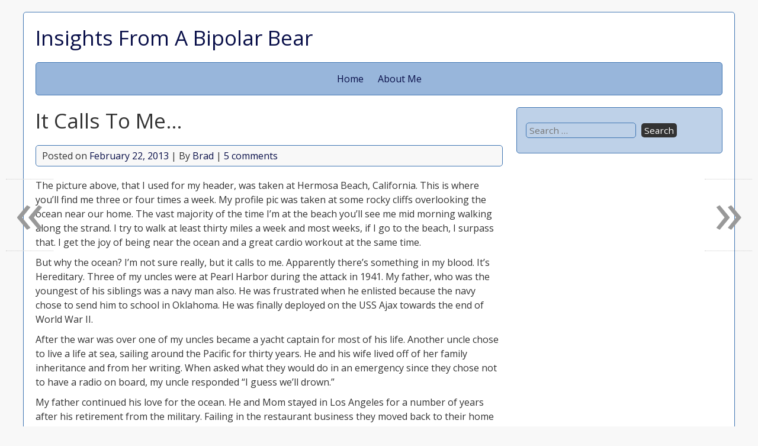

--- FILE ---
content_type: text/html; charset=UTF-8
request_url: https://www.insightsbipolarbear.com/it-calls-to-me/
body_size: 8799
content:


<!DOCTYPE html>
<html lang="en-US">
<head>
	<meta charset="UTF-8">
	<meta name="viewport" content="width=device-width, initial-scale=1">
	<link rel="profile" href="http://gmpg.org/xfn/11">
			<link rel="pingback" href="https://www.insightsbipolarbear.com/xmlrpc.php">
		<title>It Calls To Me&#8230; &#8211; Insights From A Bipolar Bear</title>
<meta name='robots' content='max-image-preview:large' />
<link rel='dns-prefetch' href='//secure.gravatar.com' />
<link rel='dns-prefetch' href='//fonts.googleapis.com' />
<link rel='dns-prefetch' href='//s.w.org' />
<link rel='dns-prefetch' href='//v0.wordpress.com' />
<link rel='dns-prefetch' href='//jetpack.wordpress.com' />
<link rel='dns-prefetch' href='//s0.wp.com' />
<link rel='dns-prefetch' href='//s1.wp.com' />
<link rel='dns-prefetch' href='//s2.wp.com' />
<link rel='dns-prefetch' href='//public-api.wordpress.com' />
<link rel='dns-prefetch' href='//0.gravatar.com' />
<link rel='dns-prefetch' href='//1.gravatar.com' />
<link rel='dns-prefetch' href='//2.gravatar.com' />
<link rel='dns-prefetch' href='//i0.wp.com' />
<link rel='dns-prefetch' href='//i1.wp.com' />
<link rel='dns-prefetch' href='//i2.wp.com' />
<link rel='dns-prefetch' href='//widgets.wp.com' />
<link rel="alternate" type="application/rss+xml" title="Insights From A Bipolar Bear &raquo; Feed" href="https://www.insightsbipolarbear.com/feed/" />
<link rel="alternate" type="application/rss+xml" title="Insights From A Bipolar Bear &raquo; Comments Feed" href="https://www.insightsbipolarbear.com/comments/feed/" />
<link rel="alternate" type="application/rss+xml" title="Insights From A Bipolar Bear &raquo; It Calls To Me&#8230; Comments Feed" href="https://www.insightsbipolarbear.com/it-calls-to-me/feed/" />
		<script type="text/javascript">
			window._wpemojiSettings = {"baseUrl":"https:\/\/s.w.org\/images\/core\/emoji\/13.0.1\/72x72\/","ext":".png","svgUrl":"https:\/\/s.w.org\/images\/core\/emoji\/13.0.1\/svg\/","svgExt":".svg","source":{"concatemoji":"https:\/\/www.insightsbipolarbear.com\/wp-includes\/js\/wp-emoji-release.min.js?ver=5.7.14"}};
			!function(e,a,t){var n,r,o,i=a.createElement("canvas"),p=i.getContext&&i.getContext("2d");function s(e,t){var a=String.fromCharCode;p.clearRect(0,0,i.width,i.height),p.fillText(a.apply(this,e),0,0);e=i.toDataURL();return p.clearRect(0,0,i.width,i.height),p.fillText(a.apply(this,t),0,0),e===i.toDataURL()}function c(e){var t=a.createElement("script");t.src=e,t.defer=t.type="text/javascript",a.getElementsByTagName("head")[0].appendChild(t)}for(o=Array("flag","emoji"),t.supports={everything:!0,everythingExceptFlag:!0},r=0;r<o.length;r++)t.supports[o[r]]=function(e){if(!p||!p.fillText)return!1;switch(p.textBaseline="top",p.font="600 32px Arial",e){case"flag":return s([127987,65039,8205,9895,65039],[127987,65039,8203,9895,65039])?!1:!s([55356,56826,55356,56819],[55356,56826,8203,55356,56819])&&!s([55356,57332,56128,56423,56128,56418,56128,56421,56128,56430,56128,56423,56128,56447],[55356,57332,8203,56128,56423,8203,56128,56418,8203,56128,56421,8203,56128,56430,8203,56128,56423,8203,56128,56447]);case"emoji":return!s([55357,56424,8205,55356,57212],[55357,56424,8203,55356,57212])}return!1}(o[r]),t.supports.everything=t.supports.everything&&t.supports[o[r]],"flag"!==o[r]&&(t.supports.everythingExceptFlag=t.supports.everythingExceptFlag&&t.supports[o[r]]);t.supports.everythingExceptFlag=t.supports.everythingExceptFlag&&!t.supports.flag,t.DOMReady=!1,t.readyCallback=function(){t.DOMReady=!0},t.supports.everything||(n=function(){t.readyCallback()},a.addEventListener?(a.addEventListener("DOMContentLoaded",n,!1),e.addEventListener("load",n,!1)):(e.attachEvent("onload",n),a.attachEvent("onreadystatechange",function(){"complete"===a.readyState&&t.readyCallback()})),(n=t.source||{}).concatemoji?c(n.concatemoji):n.wpemoji&&n.twemoji&&(c(n.twemoji),c(n.wpemoji)))}(window,document,window._wpemojiSettings);
		</script>
		<style type="text/css">
img.wp-smiley,
img.emoji {
	display: inline !important;
	border: none !important;
	box-shadow: none !important;
	height: 1em !important;
	width: 1em !important;
	margin: 0 .07em !important;
	vertical-align: -0.1em !important;
	background: none !important;
	padding: 0 !important;
}
</style>
	<link rel='stylesheet' id='wp-block-library-css'  href='https://www.insightsbipolarbear.com/wp-includes/css/dist/block-library/style.min.css?ver=5.7.14' type='text/css' media='all' />
<style id='wp-block-library-inline-css' type='text/css'>
.has-text-align-justify{text-align:justify;}
</style>
<link rel='stylesheet' id='parent-style-css'  href='https://www.insightsbipolarbear.com/wp-content/themes/shipyard/style.css?ver=5.7.14' type='text/css' media='all' />
<link rel='stylesheet' id='shipyard-style-css'  href='https://www.insightsbipolarbear.com/wp-content/themes/shipyard8c/style.css?ver=5.7.14' type='text/css' media='all' />
<link rel='stylesheet' id='shipyard-googlefonts-css'  href='//fonts.googleapis.com/css?family=Open+Sans&#038;ver=5.7.14' type='text/css' media='all' />
<link rel='stylesheet' id='wp_single_post_navigation-css'  href='https://www.insightsbipolarbear.com/wp-content/plugins/wp-single-post-navigation/css/single-post-navigation.css?ver=1.5' type='text/css' media='screen' />
<link rel='stylesheet' id='social-logos-css'  href='https://www.insightsbipolarbear.com/wp-content/plugins/jetpack/_inc/social-logos/social-logos.min.css?ver=9.0.5' type='text/css' media='all' />
<link rel='stylesheet' id='jetpack_css-css'  href='https://www.insightsbipolarbear.com/wp-content/plugins/jetpack/css/jetpack.css?ver=9.0.5' type='text/css' media='all' />
<script type='text/javascript' src='https://www.insightsbipolarbear.com/wp-includes/js/jquery/jquery.min.js?ver=3.5.1' id='jquery-core-js'></script>
<script type='text/javascript' src='https://www.insightsbipolarbear.com/wp-includes/js/jquery/jquery-migrate.min.js?ver=3.3.2' id='jquery-migrate-js'></script>
<script type='text/javascript' src='https://www.insightsbipolarbear.com/wp-content/themes/shipyard/js/nav.js?ver=5.7.14' id='shipyard-nav-js'></script>
<link rel="https://api.w.org/" href="https://www.insightsbipolarbear.com/wp-json/" /><link rel="alternate" type="application/json" href="https://www.insightsbipolarbear.com/wp-json/wp/v2/posts/956" /><link rel="EditURI" type="application/rsd+xml" title="RSD" href="https://www.insightsbipolarbear.com/xmlrpc.php?rsd" />
<link rel="wlwmanifest" type="application/wlwmanifest+xml" href="https://www.insightsbipolarbear.com/wp-includes/wlwmanifest.xml" /> 
<meta name="generator" content="WordPress 5.7.14" />
<link rel="canonical" href="https://www.insightsbipolarbear.com/it-calls-to-me/" />
<link rel='shortlink' href='https://wp.me/p5CzGP-fq' />
<link rel="alternate" type="application/json+oembed" href="https://www.insightsbipolarbear.com/wp-json/oembed/1.0/embed?url=https%3A%2F%2Fwww.insightsbipolarbear.com%2Fit-calls-to-me%2F" />
<link rel="alternate" type="text/xml+oembed" href="https://www.insightsbipolarbear.com/wp-json/oembed/1.0/embed?url=https%3A%2F%2Fwww.insightsbipolarbear.com%2Fit-calls-to-me%2F&#038;format=xml" />
<style type='text/css'>img#wpstats{display:none}</style>
<!-- Jetpack Open Graph Tags -->
<meta property="og:type" content="article" />
<meta property="og:title" content="It Calls To Me&#8230;" />
<meta property="og:url" content="https://www.insightsbipolarbear.com/it-calls-to-me/" />
<meta property="og:description" content="The picture above, that I used for my header, was taken at Hermosa Beach, California. This is where you&#8217;ll find me three or four times a week. My profile pic was taken at some rocky cliffs ov…" />
<meta property="article:published_time" content="2013-02-22T19:28:46+00:00" />
<meta property="article:modified_time" content="2013-02-22T19:28:46+00:00" />
<meta property="og:site_name" content="Insights From A Bipolar Bear" />
<meta property="og:image" content="https://i2.wp.com/www.insightsbipolarbear.com/wp-content/uploads/2016/03/cropped-baby_polar_bear.jpg?fit=512%2C512&amp;ssl=1" />
<meta property="og:image:width" content="512" />
<meta property="og:image:height" content="512" />
<meta property="og:locale" content="en_US" />
<meta name="twitter:text:title" content="It Calls To Me&#8230;" />
<meta name="twitter:image" content="https://i2.wp.com/www.insightsbipolarbear.com/wp-content/uploads/2016/03/cropped-baby_polar_bear.jpg?fit=240%2C240&amp;ssl=1" />
<meta name="twitter:card" content="summary" />

<!-- End Jetpack Open Graph Tags -->
<link rel="icon" href="https://i2.wp.com/www.insightsbipolarbear.com/wp-content/uploads/2016/03/cropped-baby_polar_bear.jpg?fit=32%2C32&#038;ssl=1" sizes="32x32" />
<link rel="icon" href="https://i2.wp.com/www.insightsbipolarbear.com/wp-content/uploads/2016/03/cropped-baby_polar_bear.jpg?fit=192%2C192&#038;ssl=1" sizes="192x192" />
<link rel="apple-touch-icon" href="https://i2.wp.com/www.insightsbipolarbear.com/wp-content/uploads/2016/03/cropped-baby_polar_bear.jpg?fit=180%2C180&#038;ssl=1" />
<meta name="msapplication-TileImage" content="https://i2.wp.com/www.insightsbipolarbear.com/wp-content/uploads/2016/03/cropped-baby_polar_bear.jpg?fit=270%2C270&#038;ssl=1" />
</head>
<body class="post-template-default single single-post postid-956 single-format-standard">

<div id="container">
	<div id="header">
		<div class="logo">
							<h1><a href="https://www.insightsbipolarbear.com/" title="Insights From A Bipolar Bear">Insights From A Bipolar Bear</a></h1>
									</div>

					<div class="nav-head"><ul id="menu-primary-pages" class="menu"><li id="menu-item-5665" class="menu-item menu-item-type-custom menu-item-object-custom menu-item-home menu-item-5665"><a href="http://www.insightsbipolarbear.com/">Home</a></li>
<li id="menu-item-3140" class="menu-item menu-item-type-post_type menu-item-object-page menu-item-3140"><a href="https://www.insightsbipolarbear.com/about-me-2/">About Me</a></li>
</ul></div>			<div class="mobile-nav-container">
				<div class="mobile-nav-toggle">Menu +</div>
				<div class="mobile-nav">
					<div class="menu-primary-pages-container"><ul id="menu-primary-pages-1" class="menu"><li class="menu-item menu-item-type-custom menu-item-object-custom menu-item-home menu-item-5665"><a href="http://www.insightsbipolarbear.com/">Home</a></li>
<li class="menu-item menu-item-type-post_type menu-item-object-page menu-item-3140"><a href="https://www.insightsbipolarbear.com/about-me-2/">About Me</a></li>
</ul></div>				</div>
			</div>
		
			</div>
<div id="content">
	
		<div id="post-956" class="post-single post-956 post type-post status-publish format-standard hentry category-depression-medication">
			<h1 class="post-title-single entry-title">It Calls To Me&#8230;</h1>

			
<div class="postmetadata">
	Posted on <a href="https://www.insightsbipolarbear.com/it-calls-to-me/"><time class="updated" datetime="2013-02-22T11:28:46-08:00">February 22, 2013</time></a> | 
	By <span class="author vcard"><a class="url fn" href="https://www.insightsbipolarbear.com/author/admin/">Brad</a></span>			| <a href="https://www.insightsbipolarbear.com/it-calls-to-me/#comments">5 comments</a>	</div>

			<div class="entry-content">
				<p>The picture above, that I used for my header, was taken at Hermosa Beach, California. This is where you&#8217;ll find me three or four times a week. My profile pic was taken at some rocky cliffs overlooking the ocean near our home. The vast majority of the time I&#8217;m at the beach you&#8217;ll see me mid morning walking along the strand. I try to walk at least thirty miles a week and most weeks, if I go to the beach, I surpass that. I get the joy of being near the ocean and a great cardio workout at the same time.</p>
<p>But why the ocean? I&#8217;m not sure really, but it calls to me. Apparently there&#8217;s something in my blood. It&#8217;s Hereditary. Three of my uncles were at Pearl Harbor during the attack in 1941. My father, who was the youngest of his siblings was a navy man also. He was frustrated when he enlisted because the navy chose to send him to school in Oklahoma. He was finally deployed on the USS Ajax towards the end of World War II.</p>
<p>After the war was over one of my uncles became a yacht captain for most of his life. Another uncle chose to live a life at sea, sailing around the Pacific for thirty years. He and his wife lived off of her family inheritance and from her writing. When asked what they would do in an emergency since they chose not to have a radio on board, my uncle responded &#8220;I guess we&#8217;ll drown.&#8221;</p>
<p>My father continued his love for the ocean. He and Mom stayed in Los Angeles for a number of years after his retirement from the military. Failing in the restaurant business they moved back to their home state of Michigan. Seven babies later my parents moved us all to California during the 1960&#8217;s. He would spend most of his time hanging out at the docks &#8220;networking.&#8221; After learning a hard lesson, that a recession is not a good time to pursue a career in real estate, off we were back to Michigan again. After retiring my father lived in a house in South Carolina, just a few blocks off the beach.</p>
<p>After my ex-wife and I married, my father suggested that we take it easy and live on a boat for a few years. We were too practical for that. Twenty years later, I sometimes wonder if we should have followed my fathers advice.</p>
<p>On Monday I will continue with this story with more info about my love of the sea.  Until then, would you have taken my fathers advice and chosen to live on a boat for a few years? Did I miss the opportunity of a lifetime?</p>
<div class="sharedaddy sd-sharing-enabled"><div class="robots-nocontent sd-block sd-social sd-social-icon-text sd-sharing"><h3 class="sd-title">Share this:</h3><div class="sd-content"><ul><li class="share-facebook"><a rel="nofollow noopener noreferrer" data-shared="sharing-facebook-956" class="share-facebook sd-button share-icon" href="https://www.insightsbipolarbear.com/it-calls-to-me/?share=facebook" target="_blank" title="Click to share on Facebook"><span>Facebook</span></a></li><li class="share-twitter"><a rel="nofollow noopener noreferrer" data-shared="sharing-twitter-956" class="share-twitter sd-button share-icon" href="https://www.insightsbipolarbear.com/it-calls-to-me/?share=twitter" target="_blank" title="Click to share on Twitter"><span>Twitter</span></a></li><li class="share-email"><a rel="nofollow noopener noreferrer" data-shared="" class="share-email sd-button share-icon" href="https://www.insightsbipolarbear.com/it-calls-to-me/?share=email" target="_blank" title="Click to email this to a friend"><span>Email</span></a></li><li class="share-print"><a rel="nofollow noopener noreferrer" data-shared="" class="share-print sd-button share-icon" href="https://www.insightsbipolarbear.com/it-calls-to-me/#print" target="_blank" title="Click to print"><span>Print</span></a></li><li class="share-end"></li></ul></div></div></div><div class='sharedaddy sd-block sd-like jetpack-likes-widget-wrapper jetpack-likes-widget-unloaded' id='like-post-wrapper-83075339-956-6970c4cd37bb1' data-src='https://widgets.wp.com/likes/#blog_id=83075339&amp;post_id=956&amp;origin=www.insightsbipolarbear.com&amp;obj_id=83075339-956-6970c4cd37bb1' data-name='like-post-frame-83075339-956-6970c4cd37bb1'><h3 class="sd-title">Like this:</h3><div class='likes-widget-placeholder post-likes-widget-placeholder' style='height: 55px;'><span class='button'><span>Like</span></span> <span class="loading">Loading...</span></div><span class='sd-text-color'></span><a class='sd-link-color'></a></div>
							</div>

			
<div class="postmetadata postmetadata-bottom">
	Category: <a href="https://www.insightsbipolarbear.com/category/depression-medication/" rel="category tag">depression medication</a>			</div>
		</div>

		

<div id="comments">
			<h3 class="comments-title">
			5 comments on It Calls To Me&#8230;		</h3>

		<ol class="comment-list">
					<li id="comment-1574" class="comment even thread-even depth-1 parent">
			<article id="div-comment-1574" class="comment-body">
				<footer class="comment-meta">
					<div class="comment-author vcard">
						<img alt='' src='https://secure.gravatar.com/avatar/?s=36&#038;d=monsterid&#038;r=g' srcset='https://secure.gravatar.com/avatar/?s=72&#038;d=monsterid&#038;r=g 2x' class='avatar avatar-36 photo avatar-default' height='36' width='36' loading='lazy'/>						<b class="fn">Anonymous</b> <span class="says">says:</span>					</div><!-- .comment-author -->

					<div class="comment-metadata">
						<a href="https://www.insightsbipolarbear.com/it-calls-to-me/#comment-1574"><time datetime="2013-02-24T21:29:35-08:00">February 24, 2013 at 21:29</time></a>					</div><!-- .comment-metadata -->

									</footer><!-- .comment-meta -->

				<div class="comment-content">
					<p>That is a very interesting story!  You do seem happy on the beach, but I am glad you didn&#8217;t live on a boat, I would never of met you!</p>
<div class='jetpack-comment-likes-widget-wrapper jetpack-likes-widget-unloaded' id='like-comment-wrapper-83075339-1574-6970c4cd3bbd3' data-src='https://widgets.wp.com/likes/#blog_id=83075339&amp;comment_id=1574&amp;origin=www.insightsbipolarbear.com&amp;obj_id=83075339-1574-6970c4cd3bbd3' data-name='like-comment-frame-83075339-1574-6970c4cd3bbd3'>
<div class='likes-widget-placeholder comment-likes-widget-placeholder comment-likes'><span class='loading'>Loading...</span></div>
<div class='comment-likes-widget jetpack-likes-widget comment-likes'><span class='comment-like-feedback'></span><span class='sd-text-color'></span><a class='sd-link-color'></a></div>
</div>
				</div><!-- .comment-content -->

				<div class="reply"><a rel='nofollow' class='comment-reply-link' href='https://www.insightsbipolarbear.com/it-calls-to-me/?replytocom=1574#respond' data-commentid="1574" data-postid="956" data-belowelement="div-comment-1574" data-respondelement="respond" data-replyto="Reply to " aria-label='Reply to '>Reply</a></div>			</article><!-- .comment-body -->
		<ol class="children">
		<li id="comment-1575" class="comment odd alt depth-2">
			<article id="div-comment-1575" class="comment-body">
				<footer class="comment-meta">
					<div class="comment-author vcard">
						<img alt='' src='https://secure.gravatar.com/avatar/4169572b464544283475fd20105d136f?s=36&#038;d=monsterid&#038;r=g' srcset='https://secure.gravatar.com/avatar/4169572b464544283475fd20105d136f?s=72&#038;d=monsterid&#038;r=g 2x' class='avatar avatar-36 photo' height='36' width='36' loading='lazy'/>						<b class="fn"><a href='http://howisbradley.wordpress.com' rel='external nofollow ugc' class='url'>Bradley</a></b> <span class="says">says:</span>					</div><!-- .comment-author -->

					<div class="comment-metadata">
						<a href="https://www.insightsbipolarbear.com/it-calls-to-me/#comment-1575"><time datetime="2013-02-24T21:39:36-08:00">February 24, 2013 at 21:39</time></a>					</div><!-- .comment-metadata -->

									</footer><!-- .comment-meta -->

				<div class="comment-content">
					<p>Thank you, but who is this?  🙂</p>
<div class='jetpack-comment-likes-widget-wrapper jetpack-likes-widget-unloaded' id='like-comment-wrapper-83075339-1575-6970c4cd3bf83' data-src='https://widgets.wp.com/likes/#blog_id=83075339&amp;comment_id=1575&amp;origin=www.insightsbipolarbear.com&amp;obj_id=83075339-1575-6970c4cd3bf83' data-name='like-comment-frame-83075339-1575-6970c4cd3bf83'>
<div class='likes-widget-placeholder comment-likes-widget-placeholder comment-likes'><span class='loading'>Loading...</span></div>
<div class='comment-likes-widget jetpack-likes-widget comment-likes'><span class='comment-like-feedback'></span><span class='sd-text-color'></span><a class='sd-link-color'></a></div>
</div>
				</div><!-- .comment-content -->

				<div class="reply"><a rel='nofollow' class='comment-reply-link' href='https://www.insightsbipolarbear.com/it-calls-to-me/?replytocom=1575#respond' data-commentid="1575" data-postid="956" data-belowelement="div-comment-1575" data-respondelement="respond" data-replyto="Reply to Bradley" aria-label='Reply to Bradley'>Reply</a></div>			</article><!-- .comment-body -->
		</li><!-- #comment-## -->
</ol><!-- .children -->
</li><!-- #comment-## -->
		<li id="comment-1576" class="comment even thread-odd thread-alt depth-1">
			<article id="div-comment-1576" class="comment-body">
				<footer class="comment-meta">
					<div class="comment-author vcard">
						<img alt='' src='https://secure.gravatar.com/avatar/8b9d55ede25e5edd542b8f960fd0d94f?s=36&#038;d=monsterid&#038;r=g' srcset='https://secure.gravatar.com/avatar/8b9d55ede25e5edd542b8f960fd0d94f?s=72&#038;d=monsterid&#038;r=g 2x' class='avatar avatar-36 photo' height='36' width='36' loading='lazy'/>						<b class="fn">Patricia H</b> <span class="says">says:</span>					</div><!-- .comment-author -->

					<div class="comment-metadata">
						<a href="https://www.insightsbipolarbear.com/it-calls-to-me/#comment-1576"><time datetime="2013-02-24T23:01:11-08:00">February 24, 2013 at 23:01</time></a>					</div><!-- .comment-metadata -->

									</footer><!-- .comment-meta -->

				<div class="comment-content">
					<p>Hi Brad.  Thanks for posting the link on FB.  Sharing what you love brightens my day.</p>
<div class='jetpack-comment-likes-widget-wrapper jetpack-likes-widget-unloaded' id='like-comment-wrapper-83075339-1576-6970c4cd3c2ad' data-src='https://widgets.wp.com/likes/#blog_id=83075339&amp;comment_id=1576&amp;origin=www.insightsbipolarbear.com&amp;obj_id=83075339-1576-6970c4cd3c2ad' data-name='like-comment-frame-83075339-1576-6970c4cd3c2ad'>
<div class='likes-widget-placeholder comment-likes-widget-placeholder comment-likes'><span class='loading'>Loading...</span></div>
<div class='comment-likes-widget jetpack-likes-widget comment-likes'><span class='comment-like-feedback'></span><span class='sd-text-color'></span><a class='sd-link-color'></a></div>
</div>
				</div><!-- .comment-content -->

				<div class="reply"><a rel='nofollow' class='comment-reply-link' href='https://www.insightsbipolarbear.com/it-calls-to-me/?replytocom=1576#respond' data-commentid="1576" data-postid="956" data-belowelement="div-comment-1576" data-respondelement="respond" data-replyto="Reply to Patricia H" aria-label='Reply to Patricia H'>Reply</a></div>			</article><!-- .comment-body -->
		</li><!-- #comment-## -->
		<li id="comment-1768" class="pingback odd alt thread-even depth-1">
			<div class="comment-body">
				Pingback: <a href='http://insightsbipolarbear.com/my-new-look/' rel='external nofollow ugc' class='url'>My New Look | How Is Bradley?</a> 			</div>
		</li><!-- #comment-## -->
		<li id="comment-6259" class="pingback even thread-odd thread-alt depth-1">
			<div class="comment-body">
				Pingback: <a href='http://www.insightsbipolarbear.com/my-new-look/' rel='external nofollow ugc' class='url'>My New Look | Insights From A Bipolar Bear</a> 			</div>
		</li><!-- #comment-## -->
		</ol>

		
			
	
		<div id="respond" class="comment-respond">
							<h3 id="reply-title" class="comment-reply-title">Leave a Reply					<small><a rel="nofollow" id="cancel-comment-reply-link" href="/it-calls-to-me/#respond" style="display:none;">Cancel reply</a></small>
				</h3>
						<form id="commentform" class="comment-form">
				<iframe title="Comment Form" src="https://jetpack.wordpress.com/jetpack-comment/?blogid=83075339&#038;postid=956&#038;comment_registration=0&#038;require_name_email=0&#038;stc_enabled=1&#038;stb_enabled=1&#038;show_avatars=1&#038;avatar_default=monsterid&#038;greeting=Leave+a+Reply&#038;greeting_reply=Leave+a+Reply+to+%25s&#038;color_scheme=light&#038;lang=en_US&#038;jetpack_version=9.0.5&#038;show_cookie_consent=10&#038;has_cookie_consent=0&#038;token_key=%3Bnormal%3B&#038;sig=b32ea48a4f9714a9a516767bec8ca5cf77468b97#parent=https%3A%2F%2Fwww.insightsbipolarbear.com%2Fit-calls-to-me%2F" style="width:100%; height: 430px; border:0;" name="jetpack_remote_comment" class="jetpack_remote_comment" id="jetpack_remote_comment" sandbox="allow-same-origin allow-top-navigation allow-scripts allow-forms allow-popups"></iframe>
									<!--[if !IE]><!-->
					<script>
						document.addEventListener('DOMContentLoaded', function () {
							var commentForms = document.getElementsByClassName('jetpack_remote_comment');
							for (var i = 0; i < commentForms.length; i++) {
								commentForms[i].allowTransparency = false;
								commentForms[i].scrolling = 'no';
							}
						});
					</script>
					<!--<![endif]-->
							</form>
		</div>

		
		<input type="hidden" name="comment_parent" id="comment_parent" value="" />

		</div>

	
	</div>

	<div id="sidebar">
		<div id="search-10" class="widget widget_search"><form role="search" method="get" class="search-form" action="https://www.insightsbipolarbear.com/">
				<label>
					<span class="screen-reader-text">Search for:</span>
					<input type="search" class="search-field" placeholder="Search &hellip;" value="" name="s" />
				</label>
				<input type="submit" class="search-submit" value="Search" />
			</form></div>	</div>

<div id="footer">
	
	<div class="site-info">
		Copyright 2026  <a href="https://www.insightsbipolarbear.com/" title="Insights From A Bipolar Bear">Insights From A Bipolar Bear</a>
	</div>
</div>
</div><!-- #container -->

	<div style="display:none">
	<div class="grofile-hash-map-4169572b464544283475fd20105d136f">
	</div>
	<div class="grofile-hash-map-8b9d55ede25e5edd542b8f960fd0d94f">
	</div>
	</div>

	<script type="text/javascript">
		window.WPCOM_sharing_counts = {"https:\/\/www.insightsbipolarbear.com\/it-calls-to-me\/":956};
	</script>
					<div id="sharing_email" style="display: none;">
		<form action="/it-calls-to-me/" method="post">
			<label for="target_email">Send to Email Address</label>
			<input type="email" name="target_email" id="target_email" value="" />

			
				<label for="source_name">Your Name</label>
				<input type="text" name="source_name" id="source_name" value="" />

				<label for="source_email">Your Email Address</label>
				<input type="email" name="source_email" id="source_email" value="" />

						<input type="text" id="jetpack-source_f_name" name="source_f_name" class="input" value="" size="25" autocomplete="off" title="This field is for validation and should not be changed" />
			
			<img style="float: right; display: none" class="loading" src="https://www.insightsbipolarbear.com/wp-content/plugins/jetpack/modules/sharedaddy/images/loading.gif" alt="loading" width="16" height="16" />
			<input type="submit" value="Send Email" class="sharing_send" />
			<a rel="nofollow" href="#cancel" class="sharing_cancel" role="button">Cancel</a>

			<div class="errors errors-1" style="display: none;">
				Post was not sent - check your email addresses!			</div>

			<div class="errors errors-2" style="display: none;">
				Email check failed, please try again			</div>

			<div class="errors errors-3" style="display: none;">
				Sorry, your blog cannot share posts by email.			</div>
		</form>
	</div>
<script type='text/javascript' src='https://www.insightsbipolarbear.com/wp-content/plugins/jetpack/_inc/build/photon/photon.min.js?ver=20191001' id='jetpack-photon-js'></script>
<script type='text/javascript' src='https://secure.gravatar.com/js/gprofiles.js?ver=202604' id='grofiles-cards-js'></script>
<script type='text/javascript' id='wpgroho-js-extra'>
/* <![CDATA[ */
var WPGroHo = {"my_hash":""};
/* ]]> */
</script>
<script type='text/javascript' src='https://www.insightsbipolarbear.com/wp-content/plugins/jetpack/modules/wpgroho.js?ver=9.0.5' id='wpgroho-js'></script>
<script type='text/javascript' src='https://www.insightsbipolarbear.com/wp-includes/js/comment-reply.min.js?ver=5.7.14' id='comment-reply-js'></script>
<script type='text/javascript' src='https://www.insightsbipolarbear.com/wp-content/plugins/jetpack/_inc/build/postmessage.min.js?ver=9.0.5' id='postmessage-js'></script>
<script type='text/javascript' src='https://www.insightsbipolarbear.com/wp-content/plugins/jetpack/_inc/build/jquery.jetpack-resize.min.js?ver=9.0.5' id='jetpack_resize-js'></script>
<script type='text/javascript' src='https://www.insightsbipolarbear.com/wp-content/plugins/jetpack/_inc/build/likes/queuehandler.min.js?ver=9.0.5' id='jetpack_likes_queuehandler-js'></script>
<script type='text/javascript' src='https://www.insightsbipolarbear.com/wp-includes/js/wp-embed.min.js?ver=5.7.14' id='wp-embed-js'></script>
<script defer type='text/javascript' src='https://www.insightsbipolarbear.com/wp-content/plugins/akismet/_inc/akismet-frontend.js?ver=1679346256' id='akismet-frontend-js'></script>
<script type='text/javascript' id='sharing-js-js-extra'>
/* <![CDATA[ */
var sharing_js_options = {"lang":"en","counts":"1","is_stats_active":"1"};
/* ]]> */
</script>
<script type='text/javascript' src='https://www.insightsbipolarbear.com/wp-content/plugins/jetpack/_inc/build/sharedaddy/sharing.min.js?ver=9.0.5' id='sharing-js-js'></script>
<script type='text/javascript' id='sharing-js-js-after'>
var windowOpen;
			jQuery( document.body ).on( 'click', 'a.share-facebook', function() {
				// If there's another sharing window open, close it.
				if ( 'undefined' !== typeof windowOpen ) {
					windowOpen.close();
				}
				windowOpen = window.open( jQuery( this ).attr( 'href' ), 'wpcomfacebook', 'menubar=1,resizable=1,width=600,height=400' );
				return false;
			});
var windowOpen;
			jQuery( document.body ).on( 'click', 'a.share-twitter', function() {
				// If there's another sharing window open, close it.
				if ( 'undefined' !== typeof windowOpen ) {
					windowOpen.close();
				}
				windowOpen = window.open( jQuery( this ).attr( 'href' ), 'wpcomtwitter', 'menubar=1,resizable=1,width=600,height=350' );
				return false;
			});
</script>
	<iframe src='https://widgets.wp.com/likes/master.html?ver=202604#ver=202604' scrolling='no' id='likes-master' name='likes-master' style='display:none;'></iframe>
	<div id='likes-other-gravatars'><div class="likes-text"><span>%d</span> bloggers like this:</div><ul class="wpl-avatars sd-like-gravatars"></ul></div>
			<div class="wpspn-area">
			<div id="wpspn-prevpost" title="Previous post: And The Winner Is&#8230;">
				<a href="https://www.insightsbipolarbear.com/and-the-winner-is/" rel="prev">&raquo;</a>			</div>
			<div id="wpspn-nextpost" title="Next post: Life Along The Water">
				<a href="https://www.insightsbipolarbear.com/life-along-the-water/" rel="next">&laquo;</a>			</div>
		</div>
		
		<!--[if IE]>
		<script type="text/javascript">
			if ( 0 === window.location.hash.indexOf( '#comment-' ) ) {
				// window.location.reload() doesn't respect the Hash in IE
				window.location.hash = window.location.hash;
			}
		</script>
		<![endif]-->
		<script type="text/javascript">
			(function () {
				var comm_par_el = document.getElementById( 'comment_parent' ),
					comm_par = ( comm_par_el && comm_par_el.value ) ? comm_par_el.value : '',
					frame = document.getElementById( 'jetpack_remote_comment' ),
					tellFrameNewParent;

				tellFrameNewParent = function () {
					if ( comm_par ) {
						frame.src = "https://jetpack.wordpress.com/jetpack-comment/?blogid=83075339&postid=956&comment_registration=0&require_name_email=0&stc_enabled=1&stb_enabled=1&show_avatars=1&avatar_default=monsterid&greeting=Leave+a+Reply&greeting_reply=Leave+a+Reply+to+%25s&color_scheme=light&lang=en_US&jetpack_version=9.0.5&show_cookie_consent=10&has_cookie_consent=0&token_key=%3Bnormal%3B&sig=b32ea48a4f9714a9a516767bec8ca5cf77468b97#parent=https%3A%2F%2Fwww.insightsbipolarbear.com%2Fit-calls-to-me%2F" + '&replytocom=' + parseInt( comm_par, 10 ).toString();
					} else {
						frame.src = "https://jetpack.wordpress.com/jetpack-comment/?blogid=83075339&postid=956&comment_registration=0&require_name_email=0&stc_enabled=1&stb_enabled=1&show_avatars=1&avatar_default=monsterid&greeting=Leave+a+Reply&greeting_reply=Leave+a+Reply+to+%25s&color_scheme=light&lang=en_US&jetpack_version=9.0.5&show_cookie_consent=10&has_cookie_consent=0&token_key=%3Bnormal%3B&sig=b32ea48a4f9714a9a516767bec8ca5cf77468b97#parent=https%3A%2F%2Fwww.insightsbipolarbear.com%2Fit-calls-to-me%2F";
					}
				};

				
				if ( 'undefined' !== typeof addComment ) {
					addComment._Jetpack_moveForm = addComment.moveForm;

					addComment.moveForm = function ( commId, parentId, respondId, postId ) {
						var returnValue = addComment._Jetpack_moveForm( commId, parentId, respondId, postId ),
							cancelClick, cancel;

						if ( false === returnValue ) {
							cancel = document.getElementById( 'cancel-comment-reply-link' );
							cancelClick = cancel.onclick;
							cancel.onclick = function () {
								var cancelReturn = cancelClick.call( this );
								if ( false !== cancelReturn ) {
									return cancelReturn;
								}

								if ( ! comm_par ) {
									return cancelReturn;
								}

								comm_par = 0;

								tellFrameNewParent();

								return cancelReturn;
							};
						}

						if ( comm_par == parentId ) {
							return returnValue;
						}

						comm_par = parentId;

						tellFrameNewParent();

						return returnValue;
					};
				}

				
				// Do the post message bit after the dom has loaded.
				document.addEventListener( 'DOMContentLoaded', function () {
					var iframe_url = "https:\/\/jetpack.wordpress.com";
					if ( window.postMessage ) {
						if ( document.addEventListener ) {
							window.addEventListener( 'message', function ( event ) {
								var origin = event.origin.replace( /^http:\/\//i, 'https://' );
								if ( iframe_url.replace( /^http:\/\//i, 'https://' ) !== origin ) {
									return;
								}
								jQuery( frame ).height( event.data );
							});
						} else if ( document.attachEvent ) {
							window.attachEvent( 'message', function ( event ) {
								var origin = event.origin.replace( /^http:\/\//i, 'https://' );
								if ( iframe_url.replace( /^http:\/\//i, 'https://' ) !== origin ) {
									return;
								}
								jQuery( frame ).height( event.data );
							});
						}
					}
				})

			})();
		</script>

		<script type='text/javascript' src='https://stats.wp.com/e-202604.js' async='async' defer='defer'></script>
<script type='text/javascript'>
	_stq = window._stq || [];
	_stq.push([ 'view', {v:'ext',j:'1:9.0.5',blog:'83075339',post:'956',tz:'-8',srv:'www.insightsbipolarbear.com'} ]);
	_stq.push([ 'clickTrackerInit', '83075339', '956' ]);
</script>
</body>
</html>
